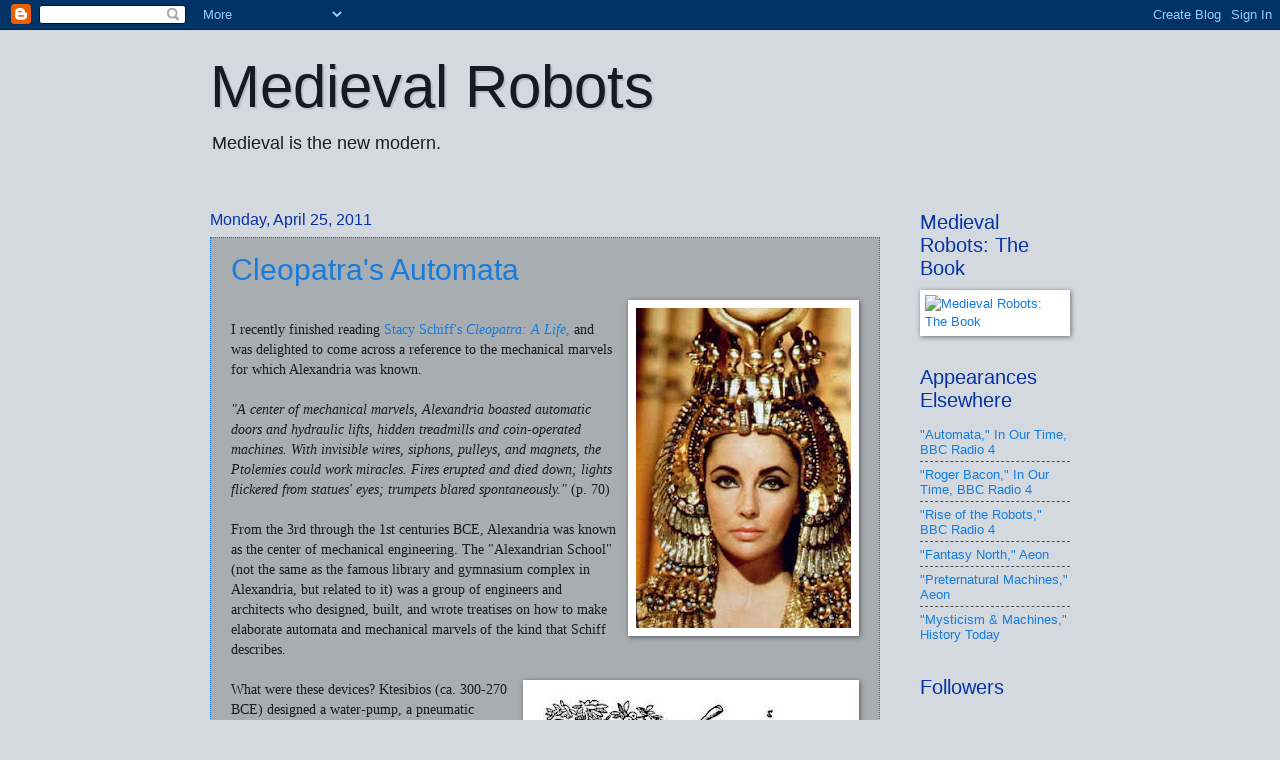

--- FILE ---
content_type: text/html; charset=UTF-8
request_url: https://www.medievalrobots.org/2011/04/
body_size: 17258
content:
<!DOCTYPE html>
<html class='v2' dir='ltr' lang='en'>
<head>
<link href='https://www.blogger.com/static/v1/widgets/335934321-css_bundle_v2.css' rel='stylesheet' type='text/css'/>
<meta content='width=1100' name='viewport'/>
<meta content='text/html; charset=UTF-8' http-equiv='Content-Type'/>
<meta content='blogger' name='generator'/>
<link href='https://www.medievalrobots.org/favicon.ico' rel='icon' type='image/x-icon'/>
<link href='http://www.medievalrobots.org/2011/04/' rel='canonical'/>
<link rel="alternate" type="application/atom+xml" title="Medieval Robots - Atom" href="https://www.medievalrobots.org/feeds/posts/default" />
<link rel="alternate" type="application/rss+xml" title="Medieval Robots - RSS" href="https://www.medievalrobots.org/feeds/posts/default?alt=rss" />
<link rel="service.post" type="application/atom+xml" title="Medieval Robots - Atom" href="https://www.blogger.com/feeds/6231858625362640596/posts/default" />
<!--Can't find substitution for tag [blog.ieCssRetrofitLinks]-->
<meta content='http://www.medievalrobots.org/2011/04/' property='og:url'/>
<meta content='Medieval Robots' property='og:title'/>
<meta content='Medieval is the new modern.' property='og:description'/>
<title>Medieval Robots: April 2011</title>
<style id='page-skin-1' type='text/css'><!--
/*
-----------------------------------------------
Blogger Template Style
Name:     Watermark
Designer: Blogger
URL:      www.blogger.com
----------------------------------------------- */
/* Use this with templates/1ktemplate-*.html */
/* Content
----------------------------------------------- */
body {
font: normal normal 14px 'Trebuchet MS', Trebuchet, sans-serif;
color: #1c1c1d;
background: #d3d9df none no-repeat scroll center center;
}
html body .content-outer {
min-width: 0;
max-width: 100%;
width: 100%;
}
.content-outer {
font-size: 92%;
}
a:link {
text-decoration:none;
color: #167cdd;
}
a:visited {
text-decoration:none;
color: #0533a5;
}
a:hover {
text-decoration:underline;
color: #4ad0eb;
}
.body-fauxcolumns .cap-top {
margin-top: 30px;
background: #d3d9df none no-repeat scroll center center;
height: 256px;
}
.content-inner {
padding: 0;
}
/* Header
----------------------------------------------- */
.header-inner .Header .titlewrapper,
.header-inner .Header .descriptionwrapper {
padding-left: 20px;
padding-right: 20px;
}
.Header h1 {
font: normal normal 60px 'Trebuchet MS', Trebuchet, sans-serif;
color: #151a24;
text-shadow: 2px 2px rgba(0, 0, 0, .1);
}
.Header h1 a {
color: #151a24;
}
.Header .description {
font-size: 140%;
color: #1c1c1d;
}
/* Tabs
----------------------------------------------- */
.tabs-inner .section {
margin: 0 20px;
}
.tabs-inner .PageList, .tabs-inner .LinkList, .tabs-inner .Labels {
margin-left: -11px;
margin-right: -11px;
background-color: transparent;
border-top: 0 solid #ffffff;
border-bottom: 0 solid #ffffff;
-moz-box-shadow: 0 0 0 rgba(0, 0, 0, .3);
-webkit-box-shadow: 0 0 0 rgba(0, 0, 0, .3);
-goog-ms-box-shadow: 0 0 0 rgba(0, 0, 0, .3);
box-shadow: 0 0 0 rgba(0, 0, 0, .3);
}
.tabs-inner .PageList .widget-content,
.tabs-inner .LinkList .widget-content,
.tabs-inner .Labels .widget-content {
margin: -3px -11px;
background: transparent none  no-repeat scroll right;
}
.tabs-inner .widget ul {
padding: 2px 25px;
max-height: 34px;
background: transparent none no-repeat scroll left;
}
.tabs-inner .widget li {
border: none;
}
.tabs-inner .widget li a {
display: inline-block;
padding: .25em 1em;
font: normal normal 20px Georgia, Utopia, 'Palatino Linotype', Palatino, serif;
color: #17191b;
border-right: 1px solid #0f80e9;
}
.tabs-inner .widget li:first-child a {
border-left: 1px solid #0f80e9;
}
.tabs-inner .widget li.selected a, .tabs-inner .widget li a:hover {
color: #4c4e50;
}
/* Headings
----------------------------------------------- */
h2 {
font: normal normal 20px 'Trebuchet MS', Trebuchet, sans-serif;
color: #0533a5;
margin: 0 0 .5em;
}
h2.date-header {
font: normal normal 16px 'Trebuchet MS', Trebuchet, sans-serif;
color: #0533a5;
}
/* Main
----------------------------------------------- */
.main-inner .column-center-inner,
.main-inner .column-left-inner,
.main-inner .column-right-inner {
padding: 0 5px;
}
.main-outer {
margin-top: 0;
background: transparent none no-repeat scroll top left;
}
.main-inner {
padding-top: 30px;
}
.main-cap-top {
position: relative;
}
.main-cap-top .cap-right {
position: absolute;
height: 0;
width: 100%;
bottom: 0;
background: transparent none repeat-x scroll bottom center;
}
.main-cap-top .cap-left {
position: absolute;
height: 245px;
width: 280px;
right: 0;
bottom: 0;
background: transparent none no-repeat scroll bottom left;
}
/* Posts
----------------------------------------------- */
.post-outer {
padding: 15px 20px;
margin: 0 0 25px;
background: transparent url(//www.blogblog.com/1kt/watermark/post_background_navigator.png) repeat scroll top left;
_background-image: none;
border: dotted 1px #167cdd;
-moz-box-shadow: 0 0 0 rgba(0, 0, 0, .1);
-webkit-box-shadow: 0 0 0 rgba(0, 0, 0, .1);
-goog-ms-box-shadow: 0 0 0 rgba(0, 0, 0, .1);
box-shadow: 0 0 0 rgba(0, 0, 0, .1);
}
h3.post-title {
font: normal normal 30px 'Trebuchet MS', Trebuchet, sans-serif;
margin: 0;
}
.comments h4 {
font: normal normal 30px 'Trebuchet MS', Trebuchet, sans-serif;
margin: 1em 0 0;
}
.post-body {
font-size: 105%;
line-height: 1.5;
position: relative;
}
.post-header {
margin: 0 0 1em;
color: #0533a5;
}
.post-footer {
margin: 10px 0 0;
padding: 10px 0 0;
color: #0533a5;
border-top: dashed 1px #4c4e50;
}
#blog-pager {
font-size: 140%
}
#comments .comment-author {
padding-top: 1.5em;
border-top: dashed 1px #4c4e50;
background-position: 0 1.5em;
}
#comments .comment-author:first-child {
padding-top: 0;
border-top: none;
}
.avatar-image-container {
margin: .2em 0 0;
}
/* Comments
----------------------------------------------- */
.comments .comments-content .icon.blog-author {
background-repeat: no-repeat;
background-image: url([data-uri]);
}
.comments .comments-content .loadmore a {
border-top: 1px solid #4c4e50;
border-bottom: 1px solid #4c4e50;
}
.comments .continue {
border-top: 2px solid #4c4e50;
}
/* Widgets
----------------------------------------------- */
.widget ul, .widget #ArchiveList ul.flat {
padding: 0;
list-style: none;
}
.widget ul li, .widget #ArchiveList ul.flat li {
padding: .35em 0;
text-indent: 0;
border-top: dashed 1px #4c4e50;
}
.widget ul li:first-child, .widget #ArchiveList ul.flat li:first-child {
border-top: none;
}
.widget .post-body ul {
list-style: disc;
}
.widget .post-body ul li {
border: none;
}
.widget .zippy {
color: #4c4e50;
}
.post-body img, .post-body .tr-caption-container, .Profile img, .Image img,
.BlogList .item-thumbnail img {
padding: 5px;
background: #fff;
-moz-box-shadow: 1px 1px 5px rgba(0, 0, 0, .5);
-webkit-box-shadow: 1px 1px 5px rgba(0, 0, 0, .5);
-goog-ms-box-shadow: 1px 1px 5px rgba(0, 0, 0, .5);
box-shadow: 1px 1px 5px rgba(0, 0, 0, .5);
}
.post-body img, .post-body .tr-caption-container {
padding: 8px;
}
.post-body .tr-caption-container {
color: #333333;
}
.post-body .tr-caption-container img {
padding: 0;
background: transparent;
border: none;
-moz-box-shadow: 0 0 0 rgba(0, 0, 0, .1);
-webkit-box-shadow: 0 0 0 rgba(0, 0, 0, .1);
-goog-ms-box-shadow: 0 0 0 rgba(0, 0, 0, .1);
box-shadow: 0 0 0 rgba(0, 0, 0, .1);
}
/* Footer
----------------------------------------------- */
.footer-outer {
color:#1c1c1d;
background: #4c4e50 url(https://resources.blogblog.com/blogblog/data/1kt/watermark/body_background_navigator.png) repeat scroll top left;
}
.footer-outer a {
color: #167cdd;
}
.footer-outer a:visited {
color: #0533a5;
}
.footer-outer a:hover {
color: #4ad0eb;
}
.footer-outer .widget h2 {
color: #0533a5;
}
/* Mobile
----------------------------------------------- */
body.mobile  {
background-size: 100% auto;
}
.mobile .body-fauxcolumn-outer {
background: transparent none repeat scroll top left;
}
html .mobile .mobile-date-outer {
border-bottom: none;
background: transparent url(//www.blogblog.com/1kt/watermark/post_background_navigator.png) repeat scroll top left;
_background-image: none;
margin-bottom: 10px;
}
.mobile .main-inner .date-outer {
padding: 0;
}
.mobile .main-inner .date-header {
margin: 10px;
}
.mobile .main-cap-top {
z-index: -1;
}
.mobile .content-outer {
font-size: 100%;
}
.mobile .post-outer {
padding: 10px;
}
.mobile .main-cap-top .cap-left {
background: transparent none no-repeat scroll bottom left;
}
.mobile .body-fauxcolumns .cap-top {
margin: 0;
}
.mobile-link-button {
background: transparent url(//www.blogblog.com/1kt/watermark/post_background_navigator.png) repeat scroll top left;
}
.mobile-link-button a:link, .mobile-link-button a:visited {
color: #167cdd;
}
.mobile-index-date .date-header {
color: #0533a5;
}
.mobile-index-contents {
color: #1c1c1d;
}
.mobile .tabs-inner .section {
margin: 0;
}
.mobile .tabs-inner .PageList {
margin-left: 0;
margin-right: 0;
}
.mobile .tabs-inner .PageList .widget-content {
margin: 0;
color: #4c4e50;
background: transparent url(//www.blogblog.com/1kt/watermark/post_background_navigator.png) repeat scroll top left;
}
.mobile .tabs-inner .PageList .widget-content .pagelist-arrow {
border-left: 1px solid #0f80e9;
}

--></style>
<style id='template-skin-1' type='text/css'><!--
body {
min-width: 900px;
}
.content-outer, .content-fauxcolumn-outer, .region-inner {
min-width: 900px;
max-width: 900px;
_width: 900px;
}
.main-inner .columns {
padding-left: 0px;
padding-right: 190px;
}
.main-inner .fauxcolumn-center-outer {
left: 0px;
right: 190px;
/* IE6 does not respect left and right together */
_width: expression(this.parentNode.offsetWidth -
parseInt("0px") -
parseInt("190px") + 'px');
}
.main-inner .fauxcolumn-left-outer {
width: 0px;
}
.main-inner .fauxcolumn-right-outer {
width: 190px;
}
.main-inner .column-left-outer {
width: 0px;
right: 100%;
margin-left: -0px;
}
.main-inner .column-right-outer {
width: 190px;
margin-right: -190px;
}
#layout {
min-width: 0;
}
#layout .content-outer {
min-width: 0;
width: 800px;
}
#layout .region-inner {
min-width: 0;
width: auto;
}
body#layout div.add_widget {
padding: 8px;
}
body#layout div.add_widget a {
margin-left: 32px;
}
--></style>
<link href='https://www.blogger.com/dyn-css/authorization.css?targetBlogID=6231858625362640596&amp;zx=0d387685-728a-4865-85fd-4224e1db9786' media='none' onload='if(media!=&#39;all&#39;)media=&#39;all&#39;' rel='stylesheet'/><noscript><link href='https://www.blogger.com/dyn-css/authorization.css?targetBlogID=6231858625362640596&amp;zx=0d387685-728a-4865-85fd-4224e1db9786' rel='stylesheet'/></noscript>
<meta name='google-adsense-platform-account' content='ca-host-pub-1556223355139109'/>
<meta name='google-adsense-platform-domain' content='blogspot.com'/>

</head>
<body class='loading variant-navigator'>
<div class='navbar section' id='navbar' name='Navbar'><div class='widget Navbar' data-version='1' id='Navbar1'><script type="text/javascript">
    function setAttributeOnload(object, attribute, val) {
      if(window.addEventListener) {
        window.addEventListener('load',
          function(){ object[attribute] = val; }, false);
      } else {
        window.attachEvent('onload', function(){ object[attribute] = val; });
      }
    }
  </script>
<div id="navbar-iframe-container"></div>
<script type="text/javascript" src="https://apis.google.com/js/platform.js"></script>
<script type="text/javascript">
      gapi.load("gapi.iframes:gapi.iframes.style.bubble", function() {
        if (gapi.iframes && gapi.iframes.getContext) {
          gapi.iframes.getContext().openChild({
              url: 'https://www.blogger.com/navbar/6231858625362640596?origin\x3dhttps://www.medievalrobots.org',
              where: document.getElementById("navbar-iframe-container"),
              id: "navbar-iframe"
          });
        }
      });
    </script><script type="text/javascript">
(function() {
var script = document.createElement('script');
script.type = 'text/javascript';
script.src = '//pagead2.googlesyndication.com/pagead/js/google_top_exp.js';
var head = document.getElementsByTagName('head')[0];
if (head) {
head.appendChild(script);
}})();
</script>
</div></div>
<div class='body-fauxcolumns'>
<div class='fauxcolumn-outer body-fauxcolumn-outer'>
<div class='cap-top'>
<div class='cap-left'></div>
<div class='cap-right'></div>
</div>
<div class='fauxborder-left'>
<div class='fauxborder-right'></div>
<div class='fauxcolumn-inner'>
</div>
</div>
<div class='cap-bottom'>
<div class='cap-left'></div>
<div class='cap-right'></div>
</div>
</div>
</div>
<div class='content'>
<div class='content-fauxcolumns'>
<div class='fauxcolumn-outer content-fauxcolumn-outer'>
<div class='cap-top'>
<div class='cap-left'></div>
<div class='cap-right'></div>
</div>
<div class='fauxborder-left'>
<div class='fauxborder-right'></div>
<div class='fauxcolumn-inner'>
</div>
</div>
<div class='cap-bottom'>
<div class='cap-left'></div>
<div class='cap-right'></div>
</div>
</div>
</div>
<div class='content-outer'>
<div class='content-cap-top cap-top'>
<div class='cap-left'></div>
<div class='cap-right'></div>
</div>
<div class='fauxborder-left content-fauxborder-left'>
<div class='fauxborder-right content-fauxborder-right'></div>
<div class='content-inner'>
<header>
<div class='header-outer'>
<div class='header-cap-top cap-top'>
<div class='cap-left'></div>
<div class='cap-right'></div>
</div>
<div class='fauxborder-left header-fauxborder-left'>
<div class='fauxborder-right header-fauxborder-right'></div>
<div class='region-inner header-inner'>
<div class='header section' id='header' name='Header'><div class='widget Header' data-version='1' id='Header1'>
<div id='header-inner'>
<div class='titlewrapper'>
<h1 class='title'>
<a href='https://www.medievalrobots.org/'>
Medieval Robots
</a>
</h1>
</div>
<div class='descriptionwrapper'>
<p class='description'><span>Medieval is the new modern.</span></p>
</div>
</div>
</div></div>
</div>
</div>
<div class='header-cap-bottom cap-bottom'>
<div class='cap-left'></div>
<div class='cap-right'></div>
</div>
</div>
</header>
<div class='tabs-outer'>
<div class='tabs-cap-top cap-top'>
<div class='cap-left'></div>
<div class='cap-right'></div>
</div>
<div class='fauxborder-left tabs-fauxborder-left'>
<div class='fauxborder-right tabs-fauxborder-right'></div>
<div class='region-inner tabs-inner'>
<div class='tabs no-items section' id='crosscol' name='Cross-Column'></div>
<div class='tabs no-items section' id='crosscol-overflow' name='Cross-Column 2'></div>
</div>
</div>
<div class='tabs-cap-bottom cap-bottom'>
<div class='cap-left'></div>
<div class='cap-right'></div>
</div>
</div>
<div class='main-outer'>
<div class='main-cap-top cap-top'>
<div class='cap-left'></div>
<div class='cap-right'></div>
</div>
<div class='fauxborder-left main-fauxborder-left'>
<div class='fauxborder-right main-fauxborder-right'></div>
<div class='region-inner main-inner'>
<div class='columns fauxcolumns'>
<div class='fauxcolumn-outer fauxcolumn-center-outer'>
<div class='cap-top'>
<div class='cap-left'></div>
<div class='cap-right'></div>
</div>
<div class='fauxborder-left'>
<div class='fauxborder-right'></div>
<div class='fauxcolumn-inner'>
</div>
</div>
<div class='cap-bottom'>
<div class='cap-left'></div>
<div class='cap-right'></div>
</div>
</div>
<div class='fauxcolumn-outer fauxcolumn-left-outer'>
<div class='cap-top'>
<div class='cap-left'></div>
<div class='cap-right'></div>
</div>
<div class='fauxborder-left'>
<div class='fauxborder-right'></div>
<div class='fauxcolumn-inner'>
</div>
</div>
<div class='cap-bottom'>
<div class='cap-left'></div>
<div class='cap-right'></div>
</div>
</div>
<div class='fauxcolumn-outer fauxcolumn-right-outer'>
<div class='cap-top'>
<div class='cap-left'></div>
<div class='cap-right'></div>
</div>
<div class='fauxborder-left'>
<div class='fauxborder-right'></div>
<div class='fauxcolumn-inner'>
</div>
</div>
<div class='cap-bottom'>
<div class='cap-left'></div>
<div class='cap-right'></div>
</div>
</div>
<!-- corrects IE6 width calculation -->
<div class='columns-inner'>
<div class='column-center-outer'>
<div class='column-center-inner'>
<div class='main section' id='main' name='Main'><div class='widget Blog' data-version='1' id='Blog1'>
<div class='blog-posts hfeed'>

          <div class="date-outer">
        
<h2 class='date-header'><span>Monday, April 25, 2011</span></h2>

          <div class="date-posts">
        
<div class='post-outer'>
<div class='post hentry uncustomized-post-template' itemprop='blogPost' itemscope='itemscope' itemtype='http://schema.org/BlogPosting'>
<meta content='https://blogger.googleusercontent.com/img/b/R29vZ2xl/AVvXsEgzWgWjfaeqVQz7T2Cm7aQNkogbTJ3g8EUwNkGmKKYwBvlCzdcFf7Ju_w6idxXv5AiLsuifH6JE2MrDfQ-XrHXLBH8xcrVQKw5iphvC1DMnpBPNWSX0wzxjA1rD8C6J0Qo4bG9txOCVWQs/s320/cleopatra-elizabeth-taylor-20th-cent-fox-1963sm.jpg' itemprop='image_url'/>
<meta content='6231858625362640596' itemprop='blogId'/>
<meta content='6550860896778939303' itemprop='postId'/>
<a name='6550860896778939303'></a>
<h3 class='post-title entry-title' itemprop='name'>
<a href='https://www.medievalrobots.org/2011/04/cleopatras-automata.html'>Cleopatra's Automata</a>
</h3>
<div class='post-header'>
<div class='post-header-line-1'></div>
</div>
<div class='post-body entry-content' id='post-body-6550860896778939303' itemprop='description articleBody'>
<a href="https://blogger.googleusercontent.com/img/b/R29vZ2xl/AVvXsEgzWgWjfaeqVQz7T2Cm7aQNkogbTJ3g8EUwNkGmKKYwBvlCzdcFf7Ju_w6idxXv5AiLsuifH6JE2MrDfQ-XrHXLBH8xcrVQKw5iphvC1DMnpBPNWSX0wzxjA1rD8C6J0Qo4bG9txOCVWQs/s1600/cleopatra-elizabeth-taylor-20th-cent-fox-1963sm.jpg" onblur="try {parent.deselectBloggerImageGracefully();} catch(e) {}"><img alt="" border="0" id="BLOGGER_PHOTO_ID_5599509479679549138" src="https://blogger.googleusercontent.com/img/b/R29vZ2xl/AVvXsEgzWgWjfaeqVQz7T2Cm7aQNkogbTJ3g8EUwNkGmKKYwBvlCzdcFf7Ju_w6idxXv5AiLsuifH6JE2MrDfQ-XrHXLBH8xcrVQKw5iphvC1DMnpBPNWSX0wzxjA1rD8C6J0Qo4bG9txOCVWQs/s320/cleopatra-elizabeth-taylor-20th-cent-fox-1963sm.jpg" style="float: right; margin: 0pt 0pt 10px 10px; cursor: pointer; width: 215px; height: 320px;" /></a><br /><span style="font-family:trebuchet ms;">I recently finished reading <a href="http://www.amazon.com/Cleopatra-Life-Stacy-Schiff/dp/0316120448">Stacy Schiff's <span style="font-style: italic;">Cleopatra: A Life</span>,</a> and was delighted to come across a reference to the mechanical marvels for which Alexandria was known.<br /><br /><span style="font-style: italic;">"A center of mechanical marvels, </span></span><span style="font-family:trebuchet ms;"><span style="font-style: italic;">Alexandria boasted automatic doors and hydraulic lifts, hidden treadmills and coin-operated machines.  With invisible wires, siphons, pulleys, and magnets, the Ptolemies could work miracles.  Fires erupted and died down; lights flickered from statues' eyes; trumpets blared spontaneously." </span>(p. 70)<br /></span><br /><span style="font-family:trebuchet ms;">From the 3rd through the 1st centuries BCE, Alexandria was known as the center of mechanical engineering.  The "Alexandrian School" (not the same as the famous library and gymnasium complex in Alexandria, but related to it) was a group of engineers and architects who designed, built, and wrote treatises on how to make elaborate automata and mechanical marvels of the kind that Schiff describes.<br /><br />What were these devices?  Ktesibios (ca. 3</span><a href="https://blogger.googleusercontent.com/img/b/R29vZ2xl/AVvXsEjbQtpjsvyIKYl87gPV23k4ea9n13SsGwSNvin91DWMNcI8uq318Nj4pObOZjob7QTFI22A2xo6UvxkRFfyODJ9gnyYvVeHDtnUVGffXYDkeF1iciW4kbhs111ojmnqMVf57s8MFTWTvOg/s1600/HeroAutomat.jpg" onblur="try {parent.deselectBloggerImageGracefully();} catch(e) {}"><img alt="" border="0" id="BLOGGER_PHOTO_ID_5599509484587651250" src="https://blogger.googleusercontent.com/img/b/R29vZ2xl/AVvXsEjbQtpjsvyIKYl87gPV23k4ea9n13SsGwSNvin91DWMNcI8uq318Nj4pObOZjob7QTFI22A2xo6UvxkRFfyODJ9gnyYvVeHDtnUVGffXYDkeF1iciW4kbhs111ojmnqMVf57s8MFTWTvOg/s320/HeroAutomat.jpg" style="float: right; margin: 0pt 0pt 10px 10px; cursor: pointer; width: 320px; height: 254px;" /></a><span style="font-family:trebuchet ms;">00-270 BCE) designed a water-pump, a pneumatic catapult, a hydraulic organ, and mechanical birds that trilled the hours on a water-clock. Later engineers refined and expanded Ktesibios' machines, designing drinking fountains (for water or wine), mechanical serving girls, and elaborate theatrical and religious tableaux, including maenads worshiping at a shrine of Dionysus. Cleopatra's contemporary,<a href="http://www.mlahanas.de/Greeks/HeronAlexandria.htm"> Hero of Alexandria</a>, designed numerous and elaborate automata for pageantry and stagecraft, including the kinds of sound and visual F/X that Schiff described in Cleopatra's pageantry during her triumphant return to power in 47 BCE.  You can find one of the texts, Hero of Alexandria's <span style="font-style: italic;">Pneumatics</span>, translated from the Greek, on-line at <a href="http://books.google.com/books?id=O8PVAAAAMAAJ&amp;printsec=frontcover&amp;dq=hero+of+alexandria&amp;hl=en&amp;ei=iXW1TdK5N8Tk0gH176i4CQ&amp;sa=X&amp;oi=book_result&amp;ct=result&amp;resnum=1&amp;ved=0CCgQ6AEwAA#v=onepage&amp;q&amp;f=false">Google Books</a>.  The diagram above shows one of his designs:  Hercules slaying the dragon.  Instead of fire, the dragon spits water on Hercules.  Maybe not as scary as fire. <br /><br />It's too bad that Joseph Mankiewicz didn't include these mechanical marvels in <a href="http://www.imdb.com/title/tt0056937/">his version of the events</a>, but I guess that the incendiary love affair between Elizabeth Taylor and Richard Burton was the only special effect he needed. I wonder if the <a href="http://screenrant.com/david-fincher-cleopatra-angelina-jolie-sandy-107160/">new biopic</a>, starring Angelina Jolie and rumored to be directed by David Fincher, will include some automata. I hope so!<br /></span>
<div style='clear: both;'></div>
</div>
<div class='post-footer'>
<div class='post-footer-line post-footer-line-1'>
<span class='post-author vcard'>
Posted by
<span class='fn' itemprop='author' itemscope='itemscope' itemtype='http://schema.org/Person'>
<span itemprop='name'>E. R. Truitt</span>
</span>
</span>
<span class='post-timestamp'>
at
<meta content='http://www.medievalrobots.org/2011/04/cleopatras-automata.html' itemprop='url'/>
<a class='timestamp-link' href='https://www.medievalrobots.org/2011/04/cleopatras-automata.html' rel='bookmark' title='permanent link'><abbr class='published' itemprop='datePublished' title='2011-04-25T08:53:00-04:00'>8:53&#8239;AM</abbr></a>
</span>
<span class='post-comment-link'>
<a class='comment-link' href='https://www.blogger.com/comment/fullpage/post/6231858625362640596/6550860896778939303' onclick='javascript:window.open(this.href, "bloggerPopup", "toolbar=0,location=0,statusbar=1,menubar=0,scrollbars=yes,width=640,height=500"); return false;'>
No comments:
  </a>
</span>
<span class='post-icons'>
<span class='item-action'>
<a href='https://www.blogger.com/email-post/6231858625362640596/6550860896778939303' title='Email Post'>
<img alt='' class='icon-action' height='13' src='https://resources.blogblog.com/img/icon18_email.gif' width='18'/>
</a>
</span>
<span class='item-control blog-admin pid-595465419'>
<a href='https://www.blogger.com/post-edit.g?blogID=6231858625362640596&postID=6550860896778939303&from=pencil' title='Edit Post'>
<img alt='' class='icon-action' height='18' src='https://resources.blogblog.com/img/icon18_edit_allbkg.gif' width='18'/>
</a>
</span>
</span>
<div class='post-share-buttons goog-inline-block'>
<a class='goog-inline-block share-button sb-email' href='https://www.blogger.com/share-post.g?blogID=6231858625362640596&postID=6550860896778939303&target=email' target='_blank' title='Email This'><span class='share-button-link-text'>Email This</span></a><a class='goog-inline-block share-button sb-blog' href='https://www.blogger.com/share-post.g?blogID=6231858625362640596&postID=6550860896778939303&target=blog' onclick='window.open(this.href, "_blank", "height=270,width=475"); return false;' target='_blank' title='BlogThis!'><span class='share-button-link-text'>BlogThis!</span></a><a class='goog-inline-block share-button sb-twitter' href='https://www.blogger.com/share-post.g?blogID=6231858625362640596&postID=6550860896778939303&target=twitter' target='_blank' title='Share to X'><span class='share-button-link-text'>Share to X</span></a><a class='goog-inline-block share-button sb-facebook' href='https://www.blogger.com/share-post.g?blogID=6231858625362640596&postID=6550860896778939303&target=facebook' onclick='window.open(this.href, "_blank", "height=430,width=640"); return false;' target='_blank' title='Share to Facebook'><span class='share-button-link-text'>Share to Facebook</span></a><a class='goog-inline-block share-button sb-pinterest' href='https://www.blogger.com/share-post.g?blogID=6231858625362640596&postID=6550860896778939303&target=pinterest' target='_blank' title='Share to Pinterest'><span class='share-button-link-text'>Share to Pinterest</span></a>
</div>
</div>
<div class='post-footer-line post-footer-line-2'>
<span class='post-labels'>
Labels:
<a href='https://www.medievalrobots.org/search/label/books' rel='tag'>books</a>,
<a href='https://www.medievalrobots.org/search/label/film' rel='tag'>film</a>,
<a href='https://www.medievalrobots.org/search/label/robots' rel='tag'>robots</a>,
<a href='https://www.medievalrobots.org/search/label/science' rel='tag'>science</a>
</span>
</div>
<div class='post-footer-line post-footer-line-3'>
<span class='post-location'>
</span>
</div>
</div>
</div>
</div>

          </div></div>
        

          <div class="date-outer">
        
<h2 class='date-header'><span>Thursday, April 14, 2011</span></h2>

          <div class="date-posts">
        
<div class='post-outer'>
<div class='post hentry uncustomized-post-template' itemprop='blogPost' itemscope='itemscope' itemtype='http://schema.org/BlogPosting'>
<meta content='https://blogger.googleusercontent.com/img/b/R29vZ2xl/AVvXsEhhYSrnU3s6q569M4tMcpjUjgx1al1fLDaYmONvwMt7_8gjQ552fZud6V7YkW9wAwzhupJosIYOc1L08ssEybrOtfcd3jpRZwQ4wMkW-uMf6Ex0sIzjLrxrDx9C9Z5vHXqq8EroabqZWBI/s200/Italian_pavilion_statue.jpg' itemprop='image_url'/>
<meta content='6231858625362640596' itemprop='blogId'/>
<meta content='3845037975386199360' itemprop='postId'/>
<a name='3845037975386199360'></a>
<h3 class='post-title entry-title' itemprop='name'>
<a href='https://www.medievalrobots.org/2011/04/mcqueen-mannequin.html'>McQueen-Man/nequin</a>
</h3>
<div class='post-header'>
<div class='post-header-line-1'></div>
</div>
<div class='post-body entry-content' id='post-body-3845037975386199360' itemprop='description articleBody'>
<a href="https://blogger.googleusercontent.com/img/b/R29vZ2xl/AVvXsEhhYSrnU3s6q569M4tMcpjUjgx1al1fLDaYmONvwMt7_8gjQ552fZud6V7YkW9wAwzhupJosIYOc1L08ssEybrOtfcd3jpRZwQ4wMkW-uMf6Ex0sIzjLrxrDx9C9Z5vHXqq8EroabqZWBI/s1600/Italian_pavilion_statue.jpg" onblur="try {parent.deselectBloggerImageGracefully();} catch(e) {}"><img alt="" border="0" id="BLOGGER_PHOTO_ID_5595647622282621650" src="https://blogger.googleusercontent.com/img/b/R29vZ2xl/AVvXsEhhYSrnU3s6q569M4tMcpjUjgx1al1fLDaYmONvwMt7_8gjQ552fZud6V7YkW9wAwzhupJosIYOc1L08ssEybrOtfcd3jpRZwQ4wMkW-uMf6Ex0sIzjLrxrDx9C9Z5vHXqq8EroabqZWBI/s200/Italian_pavilion_statue.jpg" style="float: right; margin: 0pt 0pt 10px 10px; cursor: pointer; width: 199px; height: 318px;" /></a><br /><span style="font-style: italic;"><span style="font-family:trebuchet ms;">J'adore</span></span><span style="font-family:trebuchet ms;"> <a href="https://www.nytimes.com/2011/04/14/fashion/14ROW.html?_r=1">this recent article in the NYT</a> about the upcoming <a href="http://www.metmuseum.org/special/se_event.asp?OccurrenceId=%7B55189B0E-51CF-4801-BC24-1D7CC67F7633%7D">Alexander McQueen exhibit</a> at the <a href="http://www.thedailybeast.com/blogs-and-stories/2011-04-11/the-metropolitan-museum-of-art-honors-alexander-mcqueen/#">Costume Institute at the Met</a>. The catalogue photographer, Solve Sundsbo, photographed the frocks on live models.  But by using the familiar arts of photographic wizardry--make-up, lighting, and digital retouching--Sundsbo made the models look like dummy mannequins.<br /><br /><span style="font-style: italic;">At the same time, Mr. Bolton</span> </span><span style="font-family:trebuchet ms;">[the curator of the exhibit] <span style="font-style: italic;">was intrigued by Mr. Sundsbo&#8217;s proposal to  make models look like mannequins because it spoke to the blurring of  boundaries &#8212; between good and evil, angels and demons, nature and  technology, permanence and decay &#8212; that was a consistent theme of the  McQueen collections.     &#8220;The beauty of McQueen is that simultaneous feeling of awe and wonder mixed with fear and terror,&#8221; he said.</span><br /><br />Bolton's quote echoes Freud's views on the <a href="http://www.amazon.com/Uncanny-Penguin-Classics-Sigmund-Freud/dp/0142437476">uncanny</a>, or the <span style="font-style: italic;">unheimlich</span>--the sensation of wonder and terror when encountering something that is both intimately familiar and completely alien. Is the model a woman or a mannequin? Is she both?<br /><br />The uncanny models, and the way they are used to highlight the porous boundaries evident in McQueen's oeuvre, recall the automata I'm writing about. In this instance, Sundsbo is using humans to appear artificial and undifferentiated, like those living statues one often finds in touristy pedestrian districts or at municipal festivals.<br /><br />In my own work, I more often find the opposite: artificial copies of people that surpass nature's originals--especially at places that delineate boundaries, like entrances, tombs, and bridges. The effect is the same, however: delight, amazement, and a strong undercurrent of fear.<br /></span>
<div style='clear: both;'></div>
</div>
<div class='post-footer'>
<div class='post-footer-line post-footer-line-1'>
<span class='post-author vcard'>
Posted by
<span class='fn' itemprop='author' itemscope='itemscope' itemtype='http://schema.org/Person'>
<span itemprop='name'>E. R. Truitt</span>
</span>
</span>
<span class='post-timestamp'>
at
<meta content='http://www.medievalrobots.org/2011/04/mcqueen-mannequin.html' itemprop='url'/>
<a class='timestamp-link' href='https://www.medievalrobots.org/2011/04/mcqueen-mannequin.html' rel='bookmark' title='permanent link'><abbr class='published' itemprop='datePublished' title='2011-04-14T23:01:00-04:00'>11:01&#8239;PM</abbr></a>
</span>
<span class='post-comment-link'>
<a class='comment-link' href='https://www.blogger.com/comment/fullpage/post/6231858625362640596/3845037975386199360' onclick='javascript:window.open(this.href, "bloggerPopup", "toolbar=0,location=0,statusbar=1,menubar=0,scrollbars=yes,width=640,height=500"); return false;'>
No comments:
  </a>
</span>
<span class='post-icons'>
<span class='item-action'>
<a href='https://www.blogger.com/email-post/6231858625362640596/3845037975386199360' title='Email Post'>
<img alt='' class='icon-action' height='13' src='https://resources.blogblog.com/img/icon18_email.gif' width='18'/>
</a>
</span>
<span class='item-control blog-admin pid-595465419'>
<a href='https://www.blogger.com/post-edit.g?blogID=6231858625362640596&postID=3845037975386199360&from=pencil' title='Edit Post'>
<img alt='' class='icon-action' height='18' src='https://resources.blogblog.com/img/icon18_edit_allbkg.gif' width='18'/>
</a>
</span>
</span>
<div class='post-share-buttons goog-inline-block'>
<a class='goog-inline-block share-button sb-email' href='https://www.blogger.com/share-post.g?blogID=6231858625362640596&postID=3845037975386199360&target=email' target='_blank' title='Email This'><span class='share-button-link-text'>Email This</span></a><a class='goog-inline-block share-button sb-blog' href='https://www.blogger.com/share-post.g?blogID=6231858625362640596&postID=3845037975386199360&target=blog' onclick='window.open(this.href, "_blank", "height=270,width=475"); return false;' target='_blank' title='BlogThis!'><span class='share-button-link-text'>BlogThis!</span></a><a class='goog-inline-block share-button sb-twitter' href='https://www.blogger.com/share-post.g?blogID=6231858625362640596&postID=3845037975386199360&target=twitter' target='_blank' title='Share to X'><span class='share-button-link-text'>Share to X</span></a><a class='goog-inline-block share-button sb-facebook' href='https://www.blogger.com/share-post.g?blogID=6231858625362640596&postID=3845037975386199360&target=facebook' onclick='window.open(this.href, "_blank", "height=430,width=640"); return false;' target='_blank' title='Share to Facebook'><span class='share-button-link-text'>Share to Facebook</span></a><a class='goog-inline-block share-button sb-pinterest' href='https://www.blogger.com/share-post.g?blogID=6231858625362640596&postID=3845037975386199360&target=pinterest' target='_blank' title='Share to Pinterest'><span class='share-button-link-text'>Share to Pinterest</span></a>
</div>
</div>
<div class='post-footer-line post-footer-line-2'>
<span class='post-labels'>
Labels:
<a href='https://www.medievalrobots.org/search/label/current%20events' rel='tag'>current events</a>,
<a href='https://www.medievalrobots.org/search/label/medieval' rel='tag'>medieval</a>
</span>
</div>
<div class='post-footer-line post-footer-line-3'>
<span class='post-location'>
</span>
</div>
</div>
</div>
</div>

          </div></div>
        

          <div class="date-outer">
        
<h2 class='date-header'><span>Friday, April 1, 2011</span></h2>

          <div class="date-posts">
        
<div class='post-outer'>
<div class='post hentry uncustomized-post-template' itemprop='blogPost' itemscope='itemscope' itemtype='http://schema.org/BlogPosting'>
<meta content='6231858625362640596' itemprop='blogId'/>
<meta content='2054687207291527244' itemprop='postId'/>
<a name='2054687207291527244'></a>
<h3 class='post-title entry-title' itemprop='name'>
<a href='https://www.medievalrobots.org/2011/04/psa-cronon-round-up.html'>PSA: Cronon Round-Up</a>
</h3>
<div class='post-header'>
<div class='post-header-line-1'></div>
</div>
<div class='post-body entry-content' id='post-body-2054687207291527244' itemprop='description articleBody'>
<span style="font-family: trebuchet ms;">I've been following the story cloud about <a href="http://www.williamcronon.net/">Bill Cronon</a>, the environmental historian, MacArthur Fellow, incoming president of the <a href="http://blog.historians.org/news/1293/aha-council-deplores-recent-intimidation-efforts-aimed-at-cronon">AHA</a>, and professor at the University of Wisconsin-Madison.  His emails (sent from his university email account) have been requested by the Wisconsin Republican Party under the FOIA, after <a href="http://scholarcitizen.williamcronon.net/">Cronon published a blog post</a> that convincingly argued that Governor Walker's attempts to kneecap public-sector unions in the state had been heavily influenced by a conservative organization that writes model laws for conservative politicians around the country.  Cronon's point:  This kind of political maneuvering is fine, but should be done in the open, not behind closed doors. <br /><br />In the past week the shit has really hit the fan.  A <a href="https://www.nytimes.com/2011/03/28/opinion/28mon3.html?ref=opinion">NYT op-ed</a> denouncing the Wisconsin Republican Party's efforts. The <a href="http://www.slate.com/blogs/blogs/weigel/archive/2011/03/25/wisconsin-gop-blasts-concerted-effort-to-intimidate-over-request-for-professor-s-e-mails.aspx">Wisconsin GOP's denunciation</a> of the c<a href="http://scholarcitizen.williamcronon.net/2011/03/25/republican-party-response/">ampaign of intimidation </a>against them for their FOIA request. Paul Krugman, professor of economics at Princeton, took aim at <a href="http://krugman.blogs.nytimes.com/2011/03/25/academic-intimidation/">academic intimidation</a> on his NYT blog.  <a href="http://chronicle.com/article/Wisconsin-GOP-Seeks-E-Mails-of/126911/">The Chronicle of Higher Education</a> wrote an article about the request, along with the university's response. <a href="http://www.slate.com/id/2289482/pagenum/all/#p2">Jack Shafer</a> weighed in with a defense of all FOIA requests (which, for the record, I find convincing, even as I deplore the way in which it's being used in this instance).<br /><br />Historians have also been chiming in.  <a href="http://www.historiann.com/2011/03/26/bill-cronons-wisconsin-e-mail-foiad-hitstorm-ensues/">Historiann</a> wrote a nice round-up piece, with the suggestion that professors working at public universities start forwarding and cc'ing <span style="font-style: italic;">every piece of email correspondence</span> to the Wisconsin GOP (death by kipple and tedious work email). <a href="http://tenured-radical.blogspot.com/2011/03/because-we-are-all-bill-cronon-open.html">Tenured Radical</a> sang it loud and proud, reminding folks why tenure is a Good Thing and why you should never, ever use your work email to send anything that you wouldn't want forwarded around the ether.  And Historian Super-hero Tony Grafton laid the smackdown at the <a href="http://www.newyorker.com/online/blogs/newsdesk/2011/03/wisconsin-the-cronon-affair.html">New Yorker</a>, reminding some folks that what historians do (and what Cronon was doing--helping to reveal an aspect of the Wisconsin political process for posterity and the historical record) is important and filled with sharp elbows (seriously:  the reviews on my last article submission were excoriating). <br /><br />I'm of two minds about the whole thing. I mean, yes, the Wisconsin GOP's tactic is a huge political stunt and retaliation for Cronon's blog post, and Cronon's point that compliance with this request would have a seriously dampening effect on the discourse and communication of employees at any public institution is one that I definitely agree with.  But, on the other hand...historians want open access, don't we?  And part of me wonders if some of the resistance to the FOIA request actually reveals a gap in terms of understanding and using newfangled intertube technology. There are people who recognize that anything they send from their work email address or store on their work computer is not private. And so they don't write about personal matters, personnel matters, or anything that they wouldn't want to come back and bite them.  For sensitive matters or personal matters, they use the telephone, personal email, or face-to-face interaction.  Then there are people who think a magic cloak of privacy guards all of their email correspondence, and behave accordingly. <br /></span>
<div style='clear: both;'></div>
</div>
<div class='post-footer'>
<div class='post-footer-line post-footer-line-1'>
<span class='post-author vcard'>
Posted by
<span class='fn' itemprop='author' itemscope='itemscope' itemtype='http://schema.org/Person'>
<span itemprop='name'>E. R. Truitt</span>
</span>
</span>
<span class='post-timestamp'>
at
<meta content='http://www.medievalrobots.org/2011/04/psa-cronon-round-up.html' itemprop='url'/>
<a class='timestamp-link' href='https://www.medievalrobots.org/2011/04/psa-cronon-round-up.html' rel='bookmark' title='permanent link'><abbr class='published' itemprop='datePublished' title='2011-04-01T08:33:00-04:00'>8:33&#8239;AM</abbr></a>
</span>
<span class='post-comment-link'>
<a class='comment-link' href='https://www.blogger.com/comment/fullpage/post/6231858625362640596/2054687207291527244' onclick='javascript:window.open(this.href, "bloggerPopup", "toolbar=0,location=0,statusbar=1,menubar=0,scrollbars=yes,width=640,height=500"); return false;'>
No comments:
  </a>
</span>
<span class='post-icons'>
<span class='item-action'>
<a href='https://www.blogger.com/email-post/6231858625362640596/2054687207291527244' title='Email Post'>
<img alt='' class='icon-action' height='13' src='https://resources.blogblog.com/img/icon18_email.gif' width='18'/>
</a>
</span>
<span class='item-control blog-admin pid-595465419'>
<a href='https://www.blogger.com/post-edit.g?blogID=6231858625362640596&postID=2054687207291527244&from=pencil' title='Edit Post'>
<img alt='' class='icon-action' height='18' src='https://resources.blogblog.com/img/icon18_edit_allbkg.gif' width='18'/>
</a>
</span>
</span>
<div class='post-share-buttons goog-inline-block'>
<a class='goog-inline-block share-button sb-email' href='https://www.blogger.com/share-post.g?blogID=6231858625362640596&postID=2054687207291527244&target=email' target='_blank' title='Email This'><span class='share-button-link-text'>Email This</span></a><a class='goog-inline-block share-button sb-blog' href='https://www.blogger.com/share-post.g?blogID=6231858625362640596&postID=2054687207291527244&target=blog' onclick='window.open(this.href, "_blank", "height=270,width=475"); return false;' target='_blank' title='BlogThis!'><span class='share-button-link-text'>BlogThis!</span></a><a class='goog-inline-block share-button sb-twitter' href='https://www.blogger.com/share-post.g?blogID=6231858625362640596&postID=2054687207291527244&target=twitter' target='_blank' title='Share to X'><span class='share-button-link-text'>Share to X</span></a><a class='goog-inline-block share-button sb-facebook' href='https://www.blogger.com/share-post.g?blogID=6231858625362640596&postID=2054687207291527244&target=facebook' onclick='window.open(this.href, "_blank", "height=430,width=640"); return false;' target='_blank' title='Share to Facebook'><span class='share-button-link-text'>Share to Facebook</span></a><a class='goog-inline-block share-button sb-pinterest' href='https://www.blogger.com/share-post.g?blogID=6231858625362640596&postID=2054687207291527244&target=pinterest' target='_blank' title='Share to Pinterest'><span class='share-button-link-text'>Share to Pinterest</span></a>
</div>
</div>
<div class='post-footer-line post-footer-line-2'>
<span class='post-labels'>
Labels:
<a href='https://www.medievalrobots.org/search/label/culture%20wars' rel='tag'>culture wars</a>
</span>
</div>
<div class='post-footer-line post-footer-line-3'>
<span class='post-location'>
</span>
</div>
</div>
</div>
</div>

        </div></div>
      
</div>
<div class='blog-pager' id='blog-pager'>
<span id='blog-pager-newer-link'>
<a class='blog-pager-newer-link' href='https://www.medievalrobots.org/search?updated-max=2011-06-21T08:19:00-04:00&max-results=7&reverse-paginate=true' id='Blog1_blog-pager-newer-link' title='Newer Posts'>Newer Posts</a>
</span>
<span id='blog-pager-older-link'>
<a class='blog-pager-older-link' href='https://www.medievalrobots.org/search?updated-max=2011-04-01T08:33:00-04:00&max-results=7' id='Blog1_blog-pager-older-link' title='Older Posts'>Older Posts</a>
</span>
<a class='home-link' href='https://www.medievalrobots.org/'>Home</a>
</div>
<div class='clear'></div>
<div class='blog-feeds'>
<div class='feed-links'>
Subscribe to:
<a class='feed-link' href='https://www.medievalrobots.org/feeds/posts/default' target='_blank' type='application/atom+xml'>Comments (Atom)</a>
</div>
</div>
</div></div>
</div>
</div>
<div class='column-left-outer'>
<div class='column-left-inner'>
<aside>
</aside>
</div>
</div>
<div class='column-right-outer'>
<div class='column-right-inner'>
<aside>
<div class='sidebar section' id='sidebar-right-1'><div class='widget Image' data-version='1' id='Image1'>
<h2>Medieval Robots: The Book</h2>
<div class='widget-content'>
<a href='http://www.upenn.edu/pennpress/book/15383.html'>
<img alt='Medieval Robots: The Book' height='227' id='Image1_img' src='https://lh3.googleusercontent.com/blogger_img_proxy/AEn0k_uIzdZZ-jzf_wj96pqaaeNONXKA1yzE3fXsVYSPxG4h84SMMlQPJRRGrkfx_ymQEhmV4HSygFcLTVTFnAbse6-IukWGF93D4SDnPET6ckcX57smBW85nA=s0-d' width='150'/>
</a>
<br/>
</div>
<div class='clear'></div>
</div><div class='widget LinkList' data-version='1' id='LinkList2'>
<h2>Appearances Elsewhere</h2>
<div class='widget-content'>
<ul>
<li><a href='https://www.bbc.co.uk/programmes/b0bk1c4d'>"Automata," In Our Time, BBC Radio 4</a></li>
<li><a href='http://www.bbc.co.uk/programmes/b08m8z2w'>"Roger Bacon," In Our Time, BBC Radio 4</a></li>
<li><a href='http://www.bbc.co.uk/programmes/b08crvz3'>"Rise of the Robots," BBC Radio 4</a></li>
<li><a href='https://aeon.co/essays/what-lies-beneath-the-ice-of-our-fascination-with-the-north'>"Fantasy North," Aeon</a></li>
<li><a href='http://aeon.co/magazine/technology/medieval-technology-indistinguishable-from-magic/'>"Preternatural Machines," Aeon</a></li>
<li><a href='http://www.historytoday.com/er-truitt/mysticism-and-machines'>"Mysticism & Machines," History Today</a></li>
</ul>
<div class='clear'></div>
</div>
</div><div class='widget Followers' data-version='1' id='Followers1'>
<h2 class='title'>Followers</h2>
<div class='widget-content'>
<div id='Followers1-wrapper'>
<div style='margin-right:2px;'>
<div><script type="text/javascript" src="https://apis.google.com/js/platform.js"></script>
<div id="followers-iframe-container"></div>
<script type="text/javascript">
    window.followersIframe = null;
    function followersIframeOpen(url) {
      gapi.load("gapi.iframes", function() {
        if (gapi.iframes && gapi.iframes.getContext) {
          window.followersIframe = gapi.iframes.getContext().openChild({
            url: url,
            where: document.getElementById("followers-iframe-container"),
            messageHandlersFilter: gapi.iframes.CROSS_ORIGIN_IFRAMES_FILTER,
            messageHandlers: {
              '_ready': function(obj) {
                window.followersIframe.getIframeEl().height = obj.height;
              },
              'reset': function() {
                window.followersIframe.close();
                followersIframeOpen("https://www.blogger.com/followers/frame/6231858625362640596?colors\x3dCgt0cmFuc3BhcmVudBILdHJhbnNwYXJlbnQaByMxYzFjMWQiByMxNjdjZGQqC3RyYW5zcGFyZW50MgcjMDUzM2E1OgcjMWMxYzFkQgcjMTY3Y2RkSgcjNGM0ZTUwUgcjMTY3Y2RkWgt0cmFuc3BhcmVudA%3D%3D\x26pageSize\x3d21\x26hl\x3den\x26origin\x3dhttps://www.medievalrobots.org");
              },
              'open': function(url) {
                window.followersIframe.close();
                followersIframeOpen(url);
              }
            }
          });
        }
      });
    }
    followersIframeOpen("https://www.blogger.com/followers/frame/6231858625362640596?colors\x3dCgt0cmFuc3BhcmVudBILdHJhbnNwYXJlbnQaByMxYzFjMWQiByMxNjdjZGQqC3RyYW5zcGFyZW50MgcjMDUzM2E1OgcjMWMxYzFkQgcjMTY3Y2RkSgcjNGM0ZTUwUgcjMTY3Y2RkWgt0cmFuc3BhcmVudA%3D%3D\x26pageSize\x3d21\x26hl\x3den\x26origin\x3dhttps://www.medievalrobots.org");
  </script></div>
</div>
</div>
<div class='clear'></div>
</div>
</div><div class='widget HTML' data-version='1' id='HTML2'>
<h2 class='title'>Subscribe</h2>
<div class='widget-content'>
<p><a href="http://feeds.feedburner.com/MedievalRobots" rel="alternate" type="application/rss+xml"><img src="https://lh3.googleusercontent.com/blogger_img_proxy/AEn0k_sfj-9Kjhu16N7OW4s-zt-ccCdb1JXug0g5kBHeKionKSYO07tEel_F6GeGJdDkTpIyHAK3RZUL-AtVUo1jwkKQS_xan8RYmku9KLN8bJoqzQqwje6RwESxMxhsjWA=s0-d" alt="" style="vertical-align:middle;border:0"></a>&nbsp;<a href="http://feeds.feedburner.com/MedievalRobots" rel="alternate" type="application/rss+xml">Subscribe in a reader</a></p>
</div>
<div class='clear'></div>
</div><div class='widget BlogList' data-version='1' id='BlogList1'>
<h2 class='title'>Blogs</h2>
<div class='widget-content'>
<div class='blog-list-container' id='BlogList1_container'>
<ul id='BlogList1_blogs'>
<li style='display: block;'>
<div class='blog-icon'>
</div>
<div class='blog-content'>
<div class='blog-title'>
<a href='https://contagions.wordpress.com' target='_blank'>
Contagions</a>
</div>
<div class='item-content'>
<span class='item-title'>
<a href='https://contagions.wordpress.com/2018/12/31/the-personification-of-medicine-pharmacy-and-surgery/' target='_blank'>
The Personification of Medicine, Pharmacy and Surgery
</a>
</span>
</div>
</div>
<div style='clear: both;'></div>
</li>
<li style='display: block;'>
<div class='blog-icon'>
</div>
<div class='blog-content'>
<div class='blog-title'>
<a href='https://dhayton.haverford.edu' target='_blank'>
Darin Hayton</a>
</div>
<div class='item-content'>
<span class='item-title'>
<a href='https://dhayton.haverford.edu/blog/2025/02/04/the-peoples-yellow-pages/' target='_blank'>
The People&#8217;s Yellow Pages
</a>
</span>
</div>
</div>
<div style='clear: both;'></div>
</li>
<li style='display: block;'>
<div class='blog-icon'>
</div>
<div class='blog-content'>
<div class='blog-title'>
<a href='https://blogs.swarthmore.edu/burke' target='_blank'>
Easily Distracted</a>
</div>
<div class='item-content'>
<span class='item-title'>
<a href='https://blogs.swarthmore.edu/burke/blog/2020/02/17/free-college-not-so-extreme/' target='_blank'>
Free College: Not So Extreme
</a>
</span>
</div>
</div>
<div style='clear: both;'></div>
</li>
<li style='display: block;'>
<div class='blog-icon'>
</div>
<div class='blog-content'>
<div class='blog-title'>
<a href='https://williameamon.com' target='_blank'>
Labyrinth of Nature</a>
</div>
<div class='item-content'>
<span class='item-title'>
<a href='https://williameamon.com/the-invention-of-discoverypart-1-travel-and-discovery-in-antiquity/' target='_blank'>
The Invention of DiscoveryPart 1: Travel and Discovery in Antiquity
</a>
</span>
</div>
</div>
<div style='clear: both;'></div>
</li>
<li style='display: block;'>
<div class='blog-icon'>
</div>
<div class='blog-content'>
<div class='blog-title'>
<a href='http://studiesinmedievalism.blogspot.com/' target='_blank'>
MEDIEVALISM</a>
</div>
<div class='item-content'>
<span class='item-title'>
<a href='http://studiesinmedievalism.blogspot.com/2018/04/chaucertoo.html' target='_blank'>
#ChaucerToo
</a>
</span>
</div>
</div>
<div style='clear: both;'></div>
</li>
<li style='display: block;'>
<div class='blog-icon'>
</div>
<div class='blog-content'>
<div class='blog-title'>
<a href='http://modernmedieval.blogspot.com/' target='_blank'>
Modern Medieval</a>
</div>
<div class='item-content'>
<span class='item-title'>
<a href='http://modernmedieval.blogspot.com/2016/09/heroic-age-papers.html' target='_blank'>
Heroic Age Papers!
</a>
</span>
</div>
</div>
<div style='clear: both;'></div>
</li>
<li style='display: block;'>
<div class='blog-icon'>
</div>
<div class='blog-content'>
<div class='blog-title'>
<a href='http://www.willnoel.com/' target='_blank'>
Parchment and Pixel</a>
</div>
<div class='item-content'>
<span class='item-title'>
<a href='http://www.willnoel.com/2013/08/helmarshausen-psalter-christ-on-cross.html' target='_blank'>
Helmarshausen Psalter, Christ on the Cross, with Mary and St. John, Walters 
Manuscript W.10, fol. 41v
</a>
</span>
</div>
</div>
<div style='clear: both;'></div>
</li>
<li style='display: block;'>
<div class='blog-icon'>
</div>
<div class='blog-content'>
<div class='blog-title'>
<a href='http://blog.nuclearsecrecy.com' target='_blank'>
Restricted Data: The Nuclear Secrecy Blog</a>
</div>
<div class='item-content'>
<span class='item-title'>
<a href='http://blog.nuclearsecrecy.com/2018/06/29/cleansing-thermonuclear-fire/' target='_blank'>
Cleansing thermonuclear fire
</a>
</span>
</div>
</div>
<div style='clear: both;'></div>
</li>
<li style='display: block;'>
<div class='blog-icon'>
</div>
<div class='blog-content'>
<div class='blog-title'>
<a href='https://www.newyorker.com' target='_blank'>
The Book Bench</a>
</div>
<div class='item-content'>
<span class='item-title'>
<a href='https://www.newyorker.com/magazine/2024/03/25/errand-into-the-maze-a-map-of-future-ruins-wild-houses-and-the-road-from-belhaven' target='_blank'>
Briefly Noted Book Reviews
</a>
</span>
</div>
</div>
<div style='clear: both;'></div>
</li>
<li style='display: block;'>
<div class='blog-icon'>
</div>
<div class='blog-content'>
<div class='blog-title'>
<a href='https://www.newyorker.com' target='_blank'>
The Front Row</a>
</div>
<div class='item-content'>
<span class='item-title'>
<a href='https://www.newyorker.com/cartoons/blitts-kvetchbook/a-president-with-his-finger-on-the-nations-pulse' target='_blank'>
A President with His Finger on the Nation&#8217;s Pulse
</a>
</span>
</div>
</div>
<div style='clear: both;'></div>
</li>
<li style='display: block;'>
<div class='blog-icon'>
</div>
<div class='blog-content'>
<div class='blog-title'>
<a href='https://www.theguardian.com/film/filmblog' target='_blank'>
The Guardian film blog</a>
</div>
<div class='item-content'>
<span class='item-title'>
<a href='https://www.theguardian.com/film/filmblog/2022/sep/13/jean-luc-godard-dead-breathless-bardot-french-new-wave' target='_blank'>
Jean-Luc Godard: a genius who tore up rule book without troubling to read 
it | Peter Bradshaw
</a>
</span>
</div>
</div>
<div style='clear: both;'></div>
</li>
<li style='display: block;'>
<div class='blog-icon'>
</div>
<div class='blog-content'>
<div class='blog-title'>
<a href='https://recipes.hypotheses.org' target='_blank'>
The Recipes Project</a>
</div>
<div class='item-content'>
<span class='item-title'>
<a href='https://recipes.hypotheses.org/27142' target='_blank'>
Reynolds&#8217; Reading Practice Wins John Ben Snow Book Prize
</a>
</span>
</div>
</div>
<div style='clear: both;'></div>
</li>
<li style='display: block;'>
<div class='blog-icon'>
</div>
<div class='blog-content'>
<div class='blog-title'>
<a href='https://thonyc.wordpress.com' target='_blank'>
The Renaissance Mathematicus</a>
</div>
<div class='item-content'>
<span class='item-title'>
<a href='https://thonyc.wordpress.com/2026/01/14/from-%cf%84%e1%bd%b0-%cf%86%cf%85%cf%83%ce%b9%ce%ba%ce%ac-ta-physika-to-physics-lviii/' target='_blank'>
From τὰ φυσικά (ta physika) to physics &#8211; LVIII
</a>
</span>
</div>
</div>
<div style='clear: both;'></div>
</li>
<li style='display: block;'>
<div class='blog-icon'>
</div>
<div class='blog-content'>
<div class='blog-title'>
<a href='https://tomandlorenzo.com/' target='_blank'>
Tom & Lorenzo</a>
</div>
<div class='item-content'>
<span class='item-title'>
<a href='https://tomandlorenzo.com/2026/01/one-battle-after-another-star-teyana-taylor-in-mugler-on-the-tonight-show-starring-jimmy-fallon/' target='_blank'>
ONE BATTLE AFTER ANOTHER Star Teyana Taylor in Mugler on THE TONIGHT SHOW 
STARRING JIMMY FALLON
</a>
</span>
</div>
</div>
<div style='clear: both;'></div>
</li>
</ul>
<div class='clear'></div>
</div>
</div>
</div><div class='widget LinkList' data-version='1' id='LinkList1'>
<h2>Websites</h2>
<div class='widget-content'>
<ul>
<li><a href='http://bsbdmgh.bsb.lrz-muenchen.de/dmgh_new/'>Digital MGH</a></li>
<li><a href='http://www.reproduction.group.cam.ac.uk/'>Generation to Reproduction (Cambridge)</a></li>
<li><a href='http://idolsofthecave.com/blog/'>Idols of the Cave</a></li>
<li><a href='http://www.medievalists.net/'>Medievalists.net</a></li>
<li><a href='http://www.historyofphilosophy.net/'>The History of Western Philosophy (podcasts)</a></li>
<li><a href='http://www.perseus.tufts.edu/hopper/morph?redirect=true&lang=la'>Vulture</a></li>
</ul>
<div class='clear'></div>
</div>
</div><div class='widget BlogArchive' data-version='1' id='BlogArchive1'>
<h2>Blog Archive</h2>
<div class='widget-content'>
<div id='ArchiveList'>
<div id='BlogArchive1_ArchiveList'>
<ul class='hierarchy'>
<li class='archivedate collapsed'>
<a class='toggle' href='javascript:void(0)'>
<span class='zippy'>

        &#9658;&#160;
      
</span>
</a>
<a class='post-count-link' href='https://www.medievalrobots.org/2021/'>
2021
</a>
<span class='post-count' dir='ltr'>(1)</span>
<ul class='hierarchy'>
<li class='archivedate collapsed'>
<a class='toggle' href='javascript:void(0)'>
<span class='zippy'>

        &#9658;&#160;
      
</span>
</a>
<a class='post-count-link' href='https://www.medievalrobots.org/2021/04/'>
April
</a>
<span class='post-count' dir='ltr'>(1)</span>
</li>
</ul>
</li>
</ul>
<ul class='hierarchy'>
<li class='archivedate collapsed'>
<a class='toggle' href='javascript:void(0)'>
<span class='zippy'>

        &#9658;&#160;
      
</span>
</a>
<a class='post-count-link' href='https://www.medievalrobots.org/2020/'>
2020
</a>
<span class='post-count' dir='ltr'>(1)</span>
<ul class='hierarchy'>
<li class='archivedate collapsed'>
<a class='toggle' href='javascript:void(0)'>
<span class='zippy'>

        &#9658;&#160;
      
</span>
</a>
<a class='post-count-link' href='https://www.medievalrobots.org/2020/06/'>
June
</a>
<span class='post-count' dir='ltr'>(1)</span>
</li>
</ul>
</li>
</ul>
<ul class='hierarchy'>
<li class='archivedate collapsed'>
<a class='toggle' href='javascript:void(0)'>
<span class='zippy'>

        &#9658;&#160;
      
</span>
</a>
<a class='post-count-link' href='https://www.medievalrobots.org/2018/'>
2018
</a>
<span class='post-count' dir='ltr'>(2)</span>
<ul class='hierarchy'>
<li class='archivedate collapsed'>
<a class='toggle' href='javascript:void(0)'>
<span class='zippy'>

        &#9658;&#160;
      
</span>
</a>
<a class='post-count-link' href='https://www.medievalrobots.org/2018/11/'>
November
</a>
<span class='post-count' dir='ltr'>(1)</span>
</li>
</ul>
<ul class='hierarchy'>
<li class='archivedate collapsed'>
<a class='toggle' href='javascript:void(0)'>
<span class='zippy'>

        &#9658;&#160;
      
</span>
</a>
<a class='post-count-link' href='https://www.medievalrobots.org/2018/01/'>
January
</a>
<span class='post-count' dir='ltr'>(1)</span>
</li>
</ul>
</li>
</ul>
<ul class='hierarchy'>
<li class='archivedate collapsed'>
<a class='toggle' href='javascript:void(0)'>
<span class='zippy'>

        &#9658;&#160;
      
</span>
</a>
<a class='post-count-link' href='https://www.medievalrobots.org/2017/'>
2017
</a>
<span class='post-count' dir='ltr'>(3)</span>
<ul class='hierarchy'>
<li class='archivedate collapsed'>
<a class='toggle' href='javascript:void(0)'>
<span class='zippy'>

        &#9658;&#160;
      
</span>
</a>
<a class='post-count-link' href='https://www.medievalrobots.org/2017/07/'>
July
</a>
<span class='post-count' dir='ltr'>(1)</span>
</li>
</ul>
<ul class='hierarchy'>
<li class='archivedate collapsed'>
<a class='toggle' href='javascript:void(0)'>
<span class='zippy'>

        &#9658;&#160;
      
</span>
</a>
<a class='post-count-link' href='https://www.medievalrobots.org/2017/06/'>
June
</a>
<span class='post-count' dir='ltr'>(1)</span>
</li>
</ul>
<ul class='hierarchy'>
<li class='archivedate collapsed'>
<a class='toggle' href='javascript:void(0)'>
<span class='zippy'>

        &#9658;&#160;
      
</span>
</a>
<a class='post-count-link' href='https://www.medievalrobots.org/2017/05/'>
May
</a>
<span class='post-count' dir='ltr'>(1)</span>
</li>
</ul>
</li>
</ul>
<ul class='hierarchy'>
<li class='archivedate collapsed'>
<a class='toggle' href='javascript:void(0)'>
<span class='zippy'>

        &#9658;&#160;
      
</span>
</a>
<a class='post-count-link' href='https://www.medievalrobots.org/2016/'>
2016
</a>
<span class='post-count' dir='ltr'>(2)</span>
<ul class='hierarchy'>
<li class='archivedate collapsed'>
<a class='toggle' href='javascript:void(0)'>
<span class='zippy'>

        &#9658;&#160;
      
</span>
</a>
<a class='post-count-link' href='https://www.medievalrobots.org/2016/11/'>
November
</a>
<span class='post-count' dir='ltr'>(1)</span>
</li>
</ul>
<ul class='hierarchy'>
<li class='archivedate collapsed'>
<a class='toggle' href='javascript:void(0)'>
<span class='zippy'>

        &#9658;&#160;
      
</span>
</a>
<a class='post-count-link' href='https://www.medievalrobots.org/2016/10/'>
October
</a>
<span class='post-count' dir='ltr'>(1)</span>
</li>
</ul>
</li>
</ul>
<ul class='hierarchy'>
<li class='archivedate collapsed'>
<a class='toggle' href='javascript:void(0)'>
<span class='zippy'>

        &#9658;&#160;
      
</span>
</a>
<a class='post-count-link' href='https://www.medievalrobots.org/2015/'>
2015
</a>
<span class='post-count' dir='ltr'>(6)</span>
<ul class='hierarchy'>
<li class='archivedate collapsed'>
<a class='toggle' href='javascript:void(0)'>
<span class='zippy'>

        &#9658;&#160;
      
</span>
</a>
<a class='post-count-link' href='https://www.medievalrobots.org/2015/09/'>
September
</a>
<span class='post-count' dir='ltr'>(2)</span>
</li>
</ul>
<ul class='hierarchy'>
<li class='archivedate collapsed'>
<a class='toggle' href='javascript:void(0)'>
<span class='zippy'>

        &#9658;&#160;
      
</span>
</a>
<a class='post-count-link' href='https://www.medievalrobots.org/2015/07/'>
July
</a>
<span class='post-count' dir='ltr'>(1)</span>
</li>
</ul>
<ul class='hierarchy'>
<li class='archivedate collapsed'>
<a class='toggle' href='javascript:void(0)'>
<span class='zippy'>

        &#9658;&#160;
      
</span>
</a>
<a class='post-count-link' href='https://www.medievalrobots.org/2015/04/'>
April
</a>
<span class='post-count' dir='ltr'>(1)</span>
</li>
</ul>
<ul class='hierarchy'>
<li class='archivedate collapsed'>
<a class='toggle' href='javascript:void(0)'>
<span class='zippy'>

        &#9658;&#160;
      
</span>
</a>
<a class='post-count-link' href='https://www.medievalrobots.org/2015/02/'>
February
</a>
<span class='post-count' dir='ltr'>(2)</span>
</li>
</ul>
</li>
</ul>
<ul class='hierarchy'>
<li class='archivedate collapsed'>
<a class='toggle' href='javascript:void(0)'>
<span class='zippy'>

        &#9658;&#160;
      
</span>
</a>
<a class='post-count-link' href='https://www.medievalrobots.org/2014/'>
2014
</a>
<span class='post-count' dir='ltr'>(6)</span>
<ul class='hierarchy'>
<li class='archivedate collapsed'>
<a class='toggle' href='javascript:void(0)'>
<span class='zippy'>

        &#9658;&#160;
      
</span>
</a>
<a class='post-count-link' href='https://www.medievalrobots.org/2014/12/'>
December
</a>
<span class='post-count' dir='ltr'>(1)</span>
</li>
</ul>
<ul class='hierarchy'>
<li class='archivedate collapsed'>
<a class='toggle' href='javascript:void(0)'>
<span class='zippy'>

        &#9658;&#160;
      
</span>
</a>
<a class='post-count-link' href='https://www.medievalrobots.org/2014/11/'>
November
</a>
<span class='post-count' dir='ltr'>(1)</span>
</li>
</ul>
<ul class='hierarchy'>
<li class='archivedate collapsed'>
<a class='toggle' href='javascript:void(0)'>
<span class='zippy'>

        &#9658;&#160;
      
</span>
</a>
<a class='post-count-link' href='https://www.medievalrobots.org/2014/08/'>
August
</a>
<span class='post-count' dir='ltr'>(2)</span>
</li>
</ul>
<ul class='hierarchy'>
<li class='archivedate collapsed'>
<a class='toggle' href='javascript:void(0)'>
<span class='zippy'>

        &#9658;&#160;
      
</span>
</a>
<a class='post-count-link' href='https://www.medievalrobots.org/2014/06/'>
June
</a>
<span class='post-count' dir='ltr'>(1)</span>
</li>
</ul>
<ul class='hierarchy'>
<li class='archivedate collapsed'>
<a class='toggle' href='javascript:void(0)'>
<span class='zippy'>

        &#9658;&#160;
      
</span>
</a>
<a class='post-count-link' href='https://www.medievalrobots.org/2014/01/'>
January
</a>
<span class='post-count' dir='ltr'>(1)</span>
</li>
</ul>
</li>
</ul>
<ul class='hierarchy'>
<li class='archivedate collapsed'>
<a class='toggle' href='javascript:void(0)'>
<span class='zippy'>

        &#9658;&#160;
      
</span>
</a>
<a class='post-count-link' href='https://www.medievalrobots.org/2013/'>
2013
</a>
<span class='post-count' dir='ltr'>(28)</span>
<ul class='hierarchy'>
<li class='archivedate collapsed'>
<a class='toggle' href='javascript:void(0)'>
<span class='zippy'>

        &#9658;&#160;
      
</span>
</a>
<a class='post-count-link' href='https://www.medievalrobots.org/2013/12/'>
December
</a>
<span class='post-count' dir='ltr'>(2)</span>
</li>
</ul>
<ul class='hierarchy'>
<li class='archivedate collapsed'>
<a class='toggle' href='javascript:void(0)'>
<span class='zippy'>

        &#9658;&#160;
      
</span>
</a>
<a class='post-count-link' href='https://www.medievalrobots.org/2013/11/'>
November
</a>
<span class='post-count' dir='ltr'>(2)</span>
</li>
</ul>
<ul class='hierarchy'>
<li class='archivedate collapsed'>
<a class='toggle' href='javascript:void(0)'>
<span class='zippy'>

        &#9658;&#160;
      
</span>
</a>
<a class='post-count-link' href='https://www.medievalrobots.org/2013/10/'>
October
</a>
<span class='post-count' dir='ltr'>(2)</span>
</li>
</ul>
<ul class='hierarchy'>
<li class='archivedate collapsed'>
<a class='toggle' href='javascript:void(0)'>
<span class='zippy'>

        &#9658;&#160;
      
</span>
</a>
<a class='post-count-link' href='https://www.medievalrobots.org/2013/08/'>
August
</a>
<span class='post-count' dir='ltr'>(2)</span>
</li>
</ul>
<ul class='hierarchy'>
<li class='archivedate collapsed'>
<a class='toggle' href='javascript:void(0)'>
<span class='zippy'>

        &#9658;&#160;
      
</span>
</a>
<a class='post-count-link' href='https://www.medievalrobots.org/2013/07/'>
July
</a>
<span class='post-count' dir='ltr'>(2)</span>
</li>
</ul>
<ul class='hierarchy'>
<li class='archivedate collapsed'>
<a class='toggle' href='javascript:void(0)'>
<span class='zippy'>

        &#9658;&#160;
      
</span>
</a>
<a class='post-count-link' href='https://www.medievalrobots.org/2013/06/'>
June
</a>
<span class='post-count' dir='ltr'>(2)</span>
</li>
</ul>
<ul class='hierarchy'>
<li class='archivedate collapsed'>
<a class='toggle' href='javascript:void(0)'>
<span class='zippy'>

        &#9658;&#160;
      
</span>
</a>
<a class='post-count-link' href='https://www.medievalrobots.org/2013/05/'>
May
</a>
<span class='post-count' dir='ltr'>(3)</span>
</li>
</ul>
<ul class='hierarchy'>
<li class='archivedate collapsed'>
<a class='toggle' href='javascript:void(0)'>
<span class='zippy'>

        &#9658;&#160;
      
</span>
</a>
<a class='post-count-link' href='https://www.medievalrobots.org/2013/04/'>
April
</a>
<span class='post-count' dir='ltr'>(3)</span>
</li>
</ul>
<ul class='hierarchy'>
<li class='archivedate collapsed'>
<a class='toggle' href='javascript:void(0)'>
<span class='zippy'>

        &#9658;&#160;
      
</span>
</a>
<a class='post-count-link' href='https://www.medievalrobots.org/2013/03/'>
March
</a>
<span class='post-count' dir='ltr'>(3)</span>
</li>
</ul>
<ul class='hierarchy'>
<li class='archivedate collapsed'>
<a class='toggle' href='javascript:void(0)'>
<span class='zippy'>

        &#9658;&#160;
      
</span>
</a>
<a class='post-count-link' href='https://www.medievalrobots.org/2013/02/'>
February
</a>
<span class='post-count' dir='ltr'>(3)</span>
</li>
</ul>
<ul class='hierarchy'>
<li class='archivedate collapsed'>
<a class='toggle' href='javascript:void(0)'>
<span class='zippy'>

        &#9658;&#160;
      
</span>
</a>
<a class='post-count-link' href='https://www.medievalrobots.org/2013/01/'>
January
</a>
<span class='post-count' dir='ltr'>(4)</span>
</li>
</ul>
</li>
</ul>
<ul class='hierarchy'>
<li class='archivedate collapsed'>
<a class='toggle' href='javascript:void(0)'>
<span class='zippy'>

        &#9658;&#160;
      
</span>
</a>
<a class='post-count-link' href='https://www.medievalrobots.org/2012/'>
2012
</a>
<span class='post-count' dir='ltr'>(37)</span>
<ul class='hierarchy'>
<li class='archivedate collapsed'>
<a class='toggle' href='javascript:void(0)'>
<span class='zippy'>

        &#9658;&#160;
      
</span>
</a>
<a class='post-count-link' href='https://www.medievalrobots.org/2012/12/'>
December
</a>
<span class='post-count' dir='ltr'>(3)</span>
</li>
</ul>
<ul class='hierarchy'>
<li class='archivedate collapsed'>
<a class='toggle' href='javascript:void(0)'>
<span class='zippy'>

        &#9658;&#160;
      
</span>
</a>
<a class='post-count-link' href='https://www.medievalrobots.org/2012/11/'>
November
</a>
<span class='post-count' dir='ltr'>(4)</span>
</li>
</ul>
<ul class='hierarchy'>
<li class='archivedate collapsed'>
<a class='toggle' href='javascript:void(0)'>
<span class='zippy'>

        &#9658;&#160;
      
</span>
</a>
<a class='post-count-link' href='https://www.medievalrobots.org/2012/10/'>
October
</a>
<span class='post-count' dir='ltr'>(4)</span>
</li>
</ul>
<ul class='hierarchy'>
<li class='archivedate collapsed'>
<a class='toggle' href='javascript:void(0)'>
<span class='zippy'>

        &#9658;&#160;
      
</span>
</a>
<a class='post-count-link' href='https://www.medievalrobots.org/2012/09/'>
September
</a>
<span class='post-count' dir='ltr'>(1)</span>
</li>
</ul>
<ul class='hierarchy'>
<li class='archivedate collapsed'>
<a class='toggle' href='javascript:void(0)'>
<span class='zippy'>

        &#9658;&#160;
      
</span>
</a>
<a class='post-count-link' href='https://www.medievalrobots.org/2012/08/'>
August
</a>
<span class='post-count' dir='ltr'>(4)</span>
</li>
</ul>
<ul class='hierarchy'>
<li class='archivedate collapsed'>
<a class='toggle' href='javascript:void(0)'>
<span class='zippy'>

        &#9658;&#160;
      
</span>
</a>
<a class='post-count-link' href='https://www.medievalrobots.org/2012/07/'>
July
</a>
<span class='post-count' dir='ltr'>(2)</span>
</li>
</ul>
<ul class='hierarchy'>
<li class='archivedate collapsed'>
<a class='toggle' href='javascript:void(0)'>
<span class='zippy'>

        &#9658;&#160;
      
</span>
</a>
<a class='post-count-link' href='https://www.medievalrobots.org/2012/06/'>
June
</a>
<span class='post-count' dir='ltr'>(3)</span>
</li>
</ul>
<ul class='hierarchy'>
<li class='archivedate collapsed'>
<a class='toggle' href='javascript:void(0)'>
<span class='zippy'>

        &#9658;&#160;
      
</span>
</a>
<a class='post-count-link' href='https://www.medievalrobots.org/2012/05/'>
May
</a>
<span class='post-count' dir='ltr'>(3)</span>
</li>
</ul>
<ul class='hierarchy'>
<li class='archivedate collapsed'>
<a class='toggle' href='javascript:void(0)'>
<span class='zippy'>

        &#9658;&#160;
      
</span>
</a>
<a class='post-count-link' href='https://www.medievalrobots.org/2012/04/'>
April
</a>
<span class='post-count' dir='ltr'>(4)</span>
</li>
</ul>
<ul class='hierarchy'>
<li class='archivedate collapsed'>
<a class='toggle' href='javascript:void(0)'>
<span class='zippy'>

        &#9658;&#160;
      
</span>
</a>
<a class='post-count-link' href='https://www.medievalrobots.org/2012/03/'>
March
</a>
<span class='post-count' dir='ltr'>(4)</span>
</li>
</ul>
<ul class='hierarchy'>
<li class='archivedate collapsed'>
<a class='toggle' href='javascript:void(0)'>
<span class='zippy'>

        &#9658;&#160;
      
</span>
</a>
<a class='post-count-link' href='https://www.medievalrobots.org/2012/02/'>
February
</a>
<span class='post-count' dir='ltr'>(2)</span>
</li>
</ul>
<ul class='hierarchy'>
<li class='archivedate collapsed'>
<a class='toggle' href='javascript:void(0)'>
<span class='zippy'>

        &#9658;&#160;
      
</span>
</a>
<a class='post-count-link' href='https://www.medievalrobots.org/2012/01/'>
January
</a>
<span class='post-count' dir='ltr'>(3)</span>
</li>
</ul>
</li>
</ul>
<ul class='hierarchy'>
<li class='archivedate expanded'>
<a class='toggle' href='javascript:void(0)'>
<span class='zippy toggle-open'>

        &#9660;&#160;
      
</span>
</a>
<a class='post-count-link' href='https://www.medievalrobots.org/2011/'>
2011
</a>
<span class='post-count' dir='ltr'>(50)</span>
<ul class='hierarchy'>
<li class='archivedate collapsed'>
<a class='toggle' href='javascript:void(0)'>
<span class='zippy'>

        &#9658;&#160;
      
</span>
</a>
<a class='post-count-link' href='https://www.medievalrobots.org/2011/12/'>
December
</a>
<span class='post-count' dir='ltr'>(3)</span>
</li>
</ul>
<ul class='hierarchy'>
<li class='archivedate collapsed'>
<a class='toggle' href='javascript:void(0)'>
<span class='zippy'>

        &#9658;&#160;
      
</span>
</a>
<a class='post-count-link' href='https://www.medievalrobots.org/2011/11/'>
November
</a>
<span class='post-count' dir='ltr'>(3)</span>
</li>
</ul>
<ul class='hierarchy'>
<li class='archivedate collapsed'>
<a class='toggle' href='javascript:void(0)'>
<span class='zippy'>

        &#9658;&#160;
      
</span>
</a>
<a class='post-count-link' href='https://www.medievalrobots.org/2011/10/'>
October
</a>
<span class='post-count' dir='ltr'>(2)</span>
</li>
</ul>
<ul class='hierarchy'>
<li class='archivedate collapsed'>
<a class='toggle' href='javascript:void(0)'>
<span class='zippy'>

        &#9658;&#160;
      
</span>
</a>
<a class='post-count-link' href='https://www.medievalrobots.org/2011/09/'>
September
</a>
<span class='post-count' dir='ltr'>(3)</span>
</li>
</ul>
<ul class='hierarchy'>
<li class='archivedate collapsed'>
<a class='toggle' href='javascript:void(0)'>
<span class='zippy'>

        &#9658;&#160;
      
</span>
</a>
<a class='post-count-link' href='https://www.medievalrobots.org/2011/08/'>
August
</a>
<span class='post-count' dir='ltr'>(5)</span>
</li>
</ul>
<ul class='hierarchy'>
<li class='archivedate collapsed'>
<a class='toggle' href='javascript:void(0)'>
<span class='zippy'>

        &#9658;&#160;
      
</span>
</a>
<a class='post-count-link' href='https://www.medievalrobots.org/2011/07/'>
July
</a>
<span class='post-count' dir='ltr'>(3)</span>
</li>
</ul>
<ul class='hierarchy'>
<li class='archivedate collapsed'>
<a class='toggle' href='javascript:void(0)'>
<span class='zippy'>

        &#9658;&#160;
      
</span>
</a>
<a class='post-count-link' href='https://www.medievalrobots.org/2011/06/'>
June
</a>
<span class='post-count' dir='ltr'>(5)</span>
</li>
</ul>
<ul class='hierarchy'>
<li class='archivedate collapsed'>
<a class='toggle' href='javascript:void(0)'>
<span class='zippy'>

        &#9658;&#160;
      
</span>
</a>
<a class='post-count-link' href='https://www.medievalrobots.org/2011/05/'>
May
</a>
<span class='post-count' dir='ltr'>(3)</span>
</li>
</ul>
<ul class='hierarchy'>
<li class='archivedate expanded'>
<a class='toggle' href='javascript:void(0)'>
<span class='zippy toggle-open'>

        &#9660;&#160;
      
</span>
</a>
<a class='post-count-link' href='https://www.medievalrobots.org/2011/04/'>
April
</a>
<span class='post-count' dir='ltr'>(3)</span>
<ul class='posts'>
<li><a href='https://www.medievalrobots.org/2011/04/cleopatras-automata.html'>Cleopatra&#39;s Automata</a></li>
<li><a href='https://www.medievalrobots.org/2011/04/mcqueen-mannequin.html'>McQueen-Man/nequin</a></li>
<li><a href='https://www.medievalrobots.org/2011/04/psa-cronon-round-up.html'>PSA: Cronon Round-Up</a></li>
</ul>
</li>
</ul>
<ul class='hierarchy'>
<li class='archivedate collapsed'>
<a class='toggle' href='javascript:void(0)'>
<span class='zippy'>

        &#9658;&#160;
      
</span>
</a>
<a class='post-count-link' href='https://www.medievalrobots.org/2011/03/'>
March
</a>
<span class='post-count' dir='ltr'>(6)</span>
</li>
</ul>
<ul class='hierarchy'>
<li class='archivedate collapsed'>
<a class='toggle' href='javascript:void(0)'>
<span class='zippy'>

        &#9658;&#160;
      
</span>
</a>
<a class='post-count-link' href='https://www.medievalrobots.org/2011/02/'>
February
</a>
<span class='post-count' dir='ltr'>(3)</span>
</li>
</ul>
<ul class='hierarchy'>
<li class='archivedate collapsed'>
<a class='toggle' href='javascript:void(0)'>
<span class='zippy'>

        &#9658;&#160;
      
</span>
</a>
<a class='post-count-link' href='https://www.medievalrobots.org/2011/01/'>
January
</a>
<span class='post-count' dir='ltr'>(11)</span>
</li>
</ul>
</li>
</ul>
<ul class='hierarchy'>
<li class='archivedate collapsed'>
<a class='toggle' href='javascript:void(0)'>
<span class='zippy'>

        &#9658;&#160;
      
</span>
</a>
<a class='post-count-link' href='https://www.medievalrobots.org/2010/'>
2010
</a>
<span class='post-count' dir='ltr'>(3)</span>
<ul class='hierarchy'>
<li class='archivedate collapsed'>
<a class='toggle' href='javascript:void(0)'>
<span class='zippy'>

        &#9658;&#160;
      
</span>
</a>
<a class='post-count-link' href='https://www.medievalrobots.org/2010/12/'>
December
</a>
<span class='post-count' dir='ltr'>(3)</span>
</li>
</ul>
</li>
</ul>
</div>
</div>
<div class='clear'></div>
</div>
</div>
</div>
</aside>
</div>
</div>
</div>
<div style='clear: both'></div>
<!-- columns -->
</div>
<!-- main -->
</div>
</div>
<div class='main-cap-bottom cap-bottom'>
<div class='cap-left'></div>
<div class='cap-right'></div>
</div>
</div>
<footer>
<div class='footer-outer'>
<div class='footer-cap-top cap-top'>
<div class='cap-left'></div>
<div class='cap-right'></div>
</div>
<div class='fauxborder-left footer-fauxborder-left'>
<div class='fauxborder-right footer-fauxborder-right'></div>
<div class='region-inner footer-inner'>
<div class='foot no-items section' id='footer-1'></div>
<!-- outside of the include in order to lock Attribution widget -->
<div class='foot section' id='footer-3' name='Footer'><div class='widget Attribution' data-version='1' id='Attribution1'>
<div class='widget-content' style='text-align: center;'>
ERT. Watermark theme. Powered by <a href='https://www.blogger.com' target='_blank'>Blogger</a>.
</div>
<div class='clear'></div>
</div></div>
</div>
</div>
<div class='footer-cap-bottom cap-bottom'>
<div class='cap-left'></div>
<div class='cap-right'></div>
</div>
</div>
</footer>
<!-- content -->
</div>
</div>
<div class='content-cap-bottom cap-bottom'>
<div class='cap-left'></div>
<div class='cap-right'></div>
</div>
</div>
</div>
<script type='text/javascript'>
    window.setTimeout(function() {
        document.body.className = document.body.className.replace('loading', '');
      }, 10);
  </script>

<script type="text/javascript" src="https://www.blogger.com/static/v1/widgets/3845888474-widgets.js"></script>
<script type='text/javascript'>
window['__wavt'] = 'AOuZoY6wy75UIJLDlJ_AZxJX5Dea8dxe4g:1768529128594';_WidgetManager._Init('//www.blogger.com/rearrange?blogID\x3d6231858625362640596','//www.medievalrobots.org/2011/04/','6231858625362640596');
_WidgetManager._SetDataContext([{'name': 'blog', 'data': {'blogId': '6231858625362640596', 'title': 'Medieval Robots', 'url': 'https://www.medievalrobots.org/2011/04/', 'canonicalUrl': 'http://www.medievalrobots.org/2011/04/', 'homepageUrl': 'https://www.medievalrobots.org/', 'searchUrl': 'https://www.medievalrobots.org/search', 'canonicalHomepageUrl': 'http://www.medievalrobots.org/', 'blogspotFaviconUrl': 'https://www.medievalrobots.org/favicon.ico', 'bloggerUrl': 'https://www.blogger.com', 'hasCustomDomain': true, 'httpsEnabled': true, 'enabledCommentProfileImages': true, 'gPlusViewType': 'FILTERED_POSTMOD', 'adultContent': false, 'analyticsAccountNumber': '', 'encoding': 'UTF-8', 'locale': 'en', 'localeUnderscoreDelimited': 'en', 'languageDirection': 'ltr', 'isPrivate': false, 'isMobile': false, 'isMobileRequest': false, 'mobileClass': '', 'isPrivateBlog': false, 'isDynamicViewsAvailable': true, 'feedLinks': '\x3clink rel\x3d\x22alternate\x22 type\x3d\x22application/atom+xml\x22 title\x3d\x22Medieval Robots - Atom\x22 href\x3d\x22https://www.medievalrobots.org/feeds/posts/default\x22 /\x3e\n\x3clink rel\x3d\x22alternate\x22 type\x3d\x22application/rss+xml\x22 title\x3d\x22Medieval Robots - RSS\x22 href\x3d\x22https://www.medievalrobots.org/feeds/posts/default?alt\x3drss\x22 /\x3e\n\x3clink rel\x3d\x22service.post\x22 type\x3d\x22application/atom+xml\x22 title\x3d\x22Medieval Robots - Atom\x22 href\x3d\x22https://www.blogger.com/feeds/6231858625362640596/posts/default\x22 /\x3e\n', 'meTag': '', 'adsenseHostId': 'ca-host-pub-1556223355139109', 'adsenseHasAds': false, 'adsenseAutoAds': false, 'boqCommentIframeForm': true, 'loginRedirectParam': '', 'isGoogleEverywhereLinkTooltipEnabled': true, 'view': '', 'dynamicViewsCommentsSrc': '//www.blogblog.com/dynamicviews/4224c15c4e7c9321/js/comments.js', 'dynamicViewsScriptSrc': '//www.blogblog.com/dynamicviews/2dfa401275732ff9', 'plusOneApiSrc': 'https://apis.google.com/js/platform.js', 'disableGComments': true, 'interstitialAccepted': false, 'sharing': {'platforms': [{'name': 'Get link', 'key': 'link', 'shareMessage': 'Get link', 'target': ''}, {'name': 'Facebook', 'key': 'facebook', 'shareMessage': 'Share to Facebook', 'target': 'facebook'}, {'name': 'BlogThis!', 'key': 'blogThis', 'shareMessage': 'BlogThis!', 'target': 'blog'}, {'name': 'X', 'key': 'twitter', 'shareMessage': 'Share to X', 'target': 'twitter'}, {'name': 'Pinterest', 'key': 'pinterest', 'shareMessage': 'Share to Pinterest', 'target': 'pinterest'}, {'name': 'Email', 'key': 'email', 'shareMessage': 'Email', 'target': 'email'}], 'disableGooglePlus': true, 'googlePlusShareButtonWidth': 0, 'googlePlusBootstrap': '\x3cscript type\x3d\x22text/javascript\x22\x3ewindow.___gcfg \x3d {\x27lang\x27: \x27en\x27};\x3c/script\x3e'}, 'hasCustomJumpLinkMessage': false, 'jumpLinkMessage': 'Read more', 'pageType': 'archive', 'pageName': 'April 2011', 'pageTitle': 'Medieval Robots: April 2011'}}, {'name': 'features', 'data': {}}, {'name': 'messages', 'data': {'edit': 'Edit', 'linkCopiedToClipboard': 'Link copied to clipboard!', 'ok': 'Ok', 'postLink': 'Post Link'}}, {'name': 'template', 'data': {'name': 'Watermark', 'localizedName': 'Watermark', 'isResponsive': false, 'isAlternateRendering': false, 'isCustom': false, 'variant': 'navigator', 'variantId': 'navigator'}}, {'name': 'view', 'data': {'classic': {'name': 'classic', 'url': '?view\x3dclassic'}, 'flipcard': {'name': 'flipcard', 'url': '?view\x3dflipcard'}, 'magazine': {'name': 'magazine', 'url': '?view\x3dmagazine'}, 'mosaic': {'name': 'mosaic', 'url': '?view\x3dmosaic'}, 'sidebar': {'name': 'sidebar', 'url': '?view\x3dsidebar'}, 'snapshot': {'name': 'snapshot', 'url': '?view\x3dsnapshot'}, 'timeslide': {'name': 'timeslide', 'url': '?view\x3dtimeslide'}, 'isMobile': false, 'title': 'Medieval Robots', 'description': 'Medieval is the new modern.', 'url': 'https://www.medievalrobots.org/2011/04/', 'type': 'feed', 'isSingleItem': false, 'isMultipleItems': true, 'isError': false, 'isPage': false, 'isPost': false, 'isHomepage': false, 'isArchive': true, 'isLabelSearch': false, 'archive': {'year': 2011, 'month': 4, 'rangeMessage': 'Showing posts from April, 2011'}}}]);
_WidgetManager._RegisterWidget('_NavbarView', new _WidgetInfo('Navbar1', 'navbar', document.getElementById('Navbar1'), {}, 'displayModeFull'));
_WidgetManager._RegisterWidget('_HeaderView', new _WidgetInfo('Header1', 'header', document.getElementById('Header1'), {}, 'displayModeFull'));
_WidgetManager._RegisterWidget('_BlogView', new _WidgetInfo('Blog1', 'main', document.getElementById('Blog1'), {'cmtInteractionsEnabled': false, 'lightboxEnabled': true, 'lightboxModuleUrl': 'https://www.blogger.com/static/v1/jsbin/4049919853-lbx.js', 'lightboxCssUrl': 'https://www.blogger.com/static/v1/v-css/828616780-lightbox_bundle.css'}, 'displayModeFull'));
_WidgetManager._RegisterWidget('_ImageView', new _WidgetInfo('Image1', 'sidebar-right-1', document.getElementById('Image1'), {'resize': true}, 'displayModeFull'));
_WidgetManager._RegisterWidget('_LinkListView', new _WidgetInfo('LinkList2', 'sidebar-right-1', document.getElementById('LinkList2'), {}, 'displayModeFull'));
_WidgetManager._RegisterWidget('_FollowersView', new _WidgetInfo('Followers1', 'sidebar-right-1', document.getElementById('Followers1'), {}, 'displayModeFull'));
_WidgetManager._RegisterWidget('_HTMLView', new _WidgetInfo('HTML2', 'sidebar-right-1', document.getElementById('HTML2'), {}, 'displayModeFull'));
_WidgetManager._RegisterWidget('_BlogListView', new _WidgetInfo('BlogList1', 'sidebar-right-1', document.getElementById('BlogList1'), {'numItemsToShow': 0, 'totalItems': 14}, 'displayModeFull'));
_WidgetManager._RegisterWidget('_LinkListView', new _WidgetInfo('LinkList1', 'sidebar-right-1', document.getElementById('LinkList1'), {}, 'displayModeFull'));
_WidgetManager._RegisterWidget('_BlogArchiveView', new _WidgetInfo('BlogArchive1', 'sidebar-right-1', document.getElementById('BlogArchive1'), {'languageDirection': 'ltr', 'loadingMessage': 'Loading\x26hellip;'}, 'displayModeFull'));
_WidgetManager._RegisterWidget('_AttributionView', new _WidgetInfo('Attribution1', 'footer-3', document.getElementById('Attribution1'), {}, 'displayModeFull'));
</script>
</body>
</html>